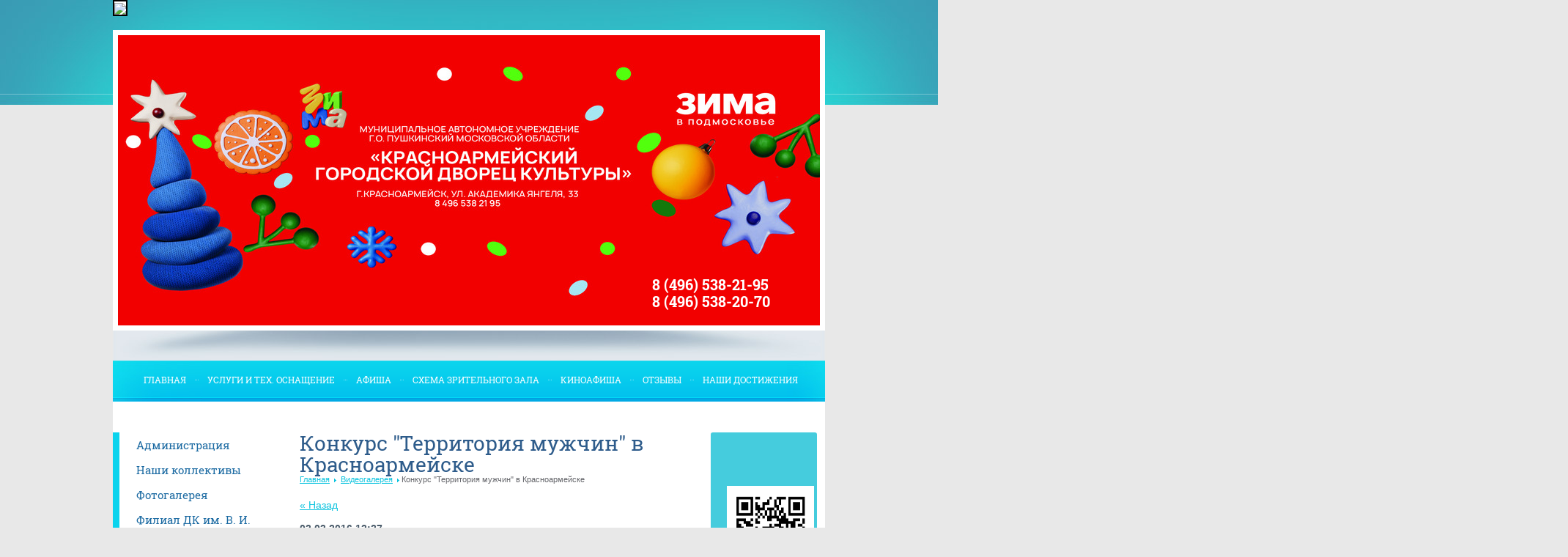

--- FILE ---
content_type: text/html; charset=utf-8
request_url: http://krasnogdk.ru/pressa-o-nas/article_post/konkurs-territoriya-muzhchin-v-krasnoarmeyske
body_size: 10311
content:
                              <!DOCTYPE html>
<html lang="ru">
<link rel="stylesheet" href="http://domain.name/css/bvi.min.css" type="text/css"><head>
<link rel="canonical" href="/pressa-o-nas/article_post/konkurs-territoriya-muzhchin-v-krasnoarmeyske"/><meta charset="utf-8" />
<meta name="robots" content="all"/>
<meta name="description" content="Конкурс &quot;Территория мужчин&quot; в Красноармейске Пресса о нас " />
<meta name="keywords" content="Конкурс &quot;Территория мужчин&quot; в Красноармейске Пресса о нас " />
<meta name="SKYPE_TOOLBAR" content="SKYPE_TOOLBAR_PARSER_COMPATIBLE" />
<meta name='wmail-verification' content='45b35abc7aeb2769' />

<title>Конкурс &quot;Территория мужчин&quot; в Красноармейске Пресса о нас </title>
<link rel='stylesheet' type='text/css' href='/shared/highslide-4.1.13/highslide.min.css'/>
<script type='text/javascript' src='/shared/highslide-4.1.13/highslide.packed.js'></script>
<script type='text/javascript'>
hs.graphicsDir = '/shared/highslide-4.1.13/graphics/';
hs.outlineType = null;
hs.showCredits = false;
hs.lang={cssDirection:'ltr',loadingText:'Загрузка...',loadingTitle:'Кликните чтобы отменить',focusTitle:'Нажмите чтобы перенести вперёд',fullExpandTitle:'Увеличить',fullExpandText:'Полноэкранный',previousText:'Предыдущий',previousTitle:'Назад (стрелка влево)',nextText:'Далее',nextTitle:'Далее (стрелка вправо)',moveTitle:'Передвинуть',moveText:'Передвинуть',closeText:'Закрыть',closeTitle:'Закрыть (Esc)',resizeTitle:'Восстановить размер',playText:'Слайд-шоу',playTitle:'Слайд-шоу (пробел)',pauseText:'Пауза',pauseTitle:'Приостановить слайд-шоу (пробел)',number:'Изображение %1/%2',restoreTitle:'Нажмите чтобы посмотреть картинку, используйте мышь для перетаскивания. Используйте клавиши вперёд и назад'};</script>

            <!-- 46b9544ffa2e5e73c3c971fe2ede35a5 -->
            <script src='/shared/s3/js/lang/ru.js'></script>
            <script src='/shared/s3/js/common.min.js'></script>
        <link rel='stylesheet' type='text/css' href='/shared/s3/css/calendar.css' />
<!--s3_require-->
<link rel="stylesheet" href="/g/basestyle/1.0.1/user/user.css" type="text/css"/>
<link rel="stylesheet" href="/g/basestyle/1.0.1/user/user.blue.css" type="text/css"/>
<script type="text/javascript" src="/g/basestyle/1.0.1/user/user.js"></script>
<!--/s3_require-->


 
<script type="text/javascript">
hs.captionId = 'the-caption';
hs.outlineType = 'rounded-white';
widgets.addOnloadEvent(function() {
hs.preloadImages(5);
})
</script>


<link rel="stylesheet" href="/t/v104/images/styles.less.css">
<meta name="proculture-verification" content="da8691bbcfb3f94e42c111c09ec28b70" />
<link rel="stylesheet" href="/t/v104/images/styles_articles_tpl.css" />

<!--[if lte IE 6]><link rel="stylesheet" href="style_ie.css" type="text/css" media="screen, projection" /><![endif]-->
<!--[if gte IE 9]><link href="/t/v104/images/stylesie.css" rel="stylesheet" type="text/css" /><![endif]-->
<!--[if IE]><script src="/t/v104/images/html5.js"></script><![endif]-->



<script type="text/javascript" src="/t/v104/images/no_cookies.js"></script>
<script type="text/javascript" src="/t/v104/images/jquery-1.6.4.min.js"></script>
</head>
<script src="https://tickets.kassir.ru/widget/widget-container.js"></script >
<body>
<div class="wrapper">
<header>
<div class="slider"> <img src="/t/v104/images/slider.jpg" alt="slider"> </div>
<nav class="nav_top">
<ul>
<li><a href="/" >Главная</a></li>
<li><a href="/vozmoghnosti" >Услуги и тех. оснащение</a></li>
<li><a href="/news" >Афиша</a></li>
<li><a href="http://krasnogdk.ru/d/625182/d/skhema_zala_gdk.jpg" >Схема зрительного зала</a></li>
<li><a href="/kino" >КИНОАФИША</a></li>
<li><a href="/otzyvy" >ОТЗЫВЫ</a></li>
<li><a href="/nashi-dostizheniya" >Наши достижения</a></li>
</ul>
</nav>

<div class="adress"></div>
<div class="phone"><div>8 (496) 538-21-95<br />
8 (496) 538-20-70</div></div>

<div id="finevision_banner" onclick="finevision.activate_navbar()" style="cursor: pointer; z-index: 9999; background: rgb(255, 255, 255); border: 2px solid rgb(0, 0, 0); float: right; position: fixed; top: 0px;"><img width="91" src="http://finevision.ru/static/banner2.jpg">
<script src="http://finevision.ru/static/js/finevision_banner.js"></script></div>

<a class="logo" href="http://krasnogdk.ru"><img src="/t/v104/images/logo.png" alt="Муниципальное автономное учреждение культуры городской Дворец культуры городского округа Красноармейск Московской области" title="Муниципальное автономное учреждение культуры городской Дворец культуры городского округа Красноармейск Московской области"></a>
<div class=</div>
</header>

<section class="middle">

<aside class="sideLeft">
<nav class="left_menu">
<ul>
<li><a href="/administracia" ><span>Администрация</span></a></li>
<li><a href="/nashi-kollektivy" ><span>Наши коллективы</span></a></li>
<li><a href="/gallery" ><span>Фотогалерея</span></a></li>
<li><a href="/filial-dk-lenina" ><span>Филиал ДК им. В. И. Ленина</span></a></li>
<li><a href="/voprosy_i_otvety" ><span>Вопросы и ответы</span></a></li>
<li><a href="/chasto-zadavaemye-voprosy" ><span>Часто задаваемые вопросы</span></a></li>
<li><a href="/doc" ><span>Документы</span></a></li>
<li><a href="/online" ><span>Online запись в коллектив</span></a></li>
<li><a href="/dostypnaya" ><span>Доступная среда</span></a></li>
<li><a href="/o_kompanii" ><span>О нас</span></a></li>
<li><a href="/address" ><span>Наш адрес</span></a></li>
<li><a href="/muzejnaya-ekspoziciya-1" ><span>Музейная экспозиция</span></a></li>
<li><a href="/aktivnoe-dolgoletie" ><span>Активное долголетие</span></a></li>
<li><a href="/bezopasnost" ><span>БЕЗОПАСНОСТЬ</span></a></li>
<li><a href="/lager-gdk" ><span>АКАДЕМИЯ "ВЫТВОРЯШЕК"</span></a></li>
<li><a href="/nezavisimaya-ocenka-kachestva-uchrezhdeniya" ><span>Независимая оценка качества учреждения</span></a></li>
<li><a href="/ya-vybirayu-zhizn" ><span>Я выбираю жизнь!</span></a></li>
<li><a href="/cifrovoj-id" ><span>Цифровой ID</span></a></li>
</ul>
</nav>
<div class="news">
<span>Новости</span>
  
<div class="for">
<time><span>23 окт</span> 2025</time>
<a href="/news/news_post/shest-strun" class="title">Шесть струн</a>
<div class="clear"></div>
<div class="anonce"><p style="text-align: center;"><em><a class="highslide" href="/thumb/2/fIxkIty982CJlaI7_S7zEw/r/d/prezentaciya2.jpg" onclick="return hs.expand(this)"><img alt="prezentaciya2.jpg" src="/thumb/2/h4S9348wwA2cIlzy75H5_g/85r125/d/prezentaciya2.jpg" style="border-width: 0px; float: left;" /></a><strong> </strong><span data-mega-font-name="times_new_roman" style="font-family:Times New Roman,Times,serif;"><span style="font-size:11pt;"><strong>18 января в 14.00</strong> на сцене Красноармейского ГДК состоится открытый урок коллектива &quot;Шесть струн&quot; рук. В.М. Сапрыкин Красноармейский ГДК.</span></span></em></p>

<p style="text-align: center;"><em><span data-mega-font-name="times_new_roman" style="font-family:Times New Roman,Times,serif;"><span style="font-size:11pt;">Любителей струнного инструмента ждёт демонстрация игры на гитаре, в исполнении учащихся коллектива &quot;Шесть струн&quot; разного года обучение.<br />
Вход свободный.</span></span></em></p></div>
</div>
  
<div class="for">
<time><span>24 окт</span> 2025</time>
<a href="/news/news_post/komediya-chto-tvoryat-muzhchiny" class="title">Комедия &quot;ЧТО ТВОРЯТ МУЖЧИНЫ&quot;</a>
<div class="clear"></div>
<div class="anonce"><p style="text-align: center;"><a class="highslide" href="/thumb/2/eA95TvAS2oxCPoLel9n-Rg/r/d/0d9e9091-2484-4bea-b58a-4592fa911fe1.jpg" onclick="return hs.expand(this)"><img alt="0d9e9091-2484-4bea-b58a-4592fa911fe1.jpg" src="/thumb/2/kkVdHnluZg2sFIpw57L-9Q/85r125/d/0d9e9091-2484-4bea-b58a-4592fa911fe1.jpg" style="border-width: 0px; float: left;" /></a> <span style="font-size:11pt;"><em><span data-mega-font-name="times_new_roman" style="font-family:Times New Roman,Times,serif;"><strong>23 января 18.00</strong><br />
<strong>Комедия &quot;ЧТО ТВОРЯТ МУЖЧИНЫ&quot;</strong><br />
На сцене КРАСНОАРМЕЙСКОГО ГДК</span></em></span></p>

<p style="text-align: center;"><span style="font-size:11pt;"><em><span data-mega-font-name="times_new_roman" style="font-family:Times New Roman,Times,serif;">транный, загадочный и волшебный мир театра! Кто хоть раз в жизни не хотел заглянуть за кулисы и увидеть его своими глазами?! Как рождаются спектакли? Как репетируют актёры и о чём в тайне мечтают? Действие спектакля &laquo;Что творят мужчины?&raquo; разворачивается в революционном Петрограде в 1920 году на... сцене театра.</span></em></span></p>

<p style="text-align: center;"><span style="font-size:11pt;"><em><span data-mega-font-name="times_new_roman" style="font-family:Times New Roman,Times,serif;">омедия искромётна, исполнена иронии и тонкого юмора &mdash; является большим сюрпризом для пролетарской сцены.</span></em></span></p></div>
</div>
  
<div class="for">
<time><span>25 окт</span> 2025</time>
<a href="/news/news_post/den-voinskoj-slavy-rossii-1" class="title">День воинской славы России</a>
<div class="clear"></div>
<div class="anonce"><p style="text-align: center;"><a class="highslide" href="/thumb/2/Dl3pR9k5WtFuX5yB5DG7fg/r/d/prezentaciya1.jpg" onclick="return hs.expand(this)"><img alt="prezentaciya1.jpg" src="/thumb/2/4jXT1w_St4ooZ8C1pIQN0w/85r125/d/prezentaciya1.jpg" style="border-width: 0px; float: left;" /></a> <em><span style="font-size:11pt;"><span data-mega-font-name="times_new_roman" style="font-family:Times New Roman,Times,serif;"><strong>&nbsp;27 января</strong> &mdash; День воинской славы России.<br />
В этот день в 1944 году была снята блокада города Ленинграда. История знает немало примеров героической обороны крепостей и городов. Но трагические страницы не столь далёкого прошлого бледнеют перед той несравненной эпопей человеческого мужества, стойкости и самоотверженного патриотизма, какой была 900-дневная оборона осаждённого Ленинграда в годы Великой Отечественной войны.<br />
<br />
<img alt="📌" src="https://proxy.imgsmail.ru/?e=1768398956&amp;h=15CXaYvyUUyOVCFD9BA7VQ&amp;email174=filipp.kyl.12%40mail.ru&amp;flags=0&amp;message_id=17683797050953975174&amp;is_https=1&amp;url174=aHR0cHM6Ly92ay5jb20vZW1vamkvZS9mMDlmOTM4Yy5wbmc~" />27 января в 18:00 приглашаем всех жителей и гостей города принять участие в памятной акции &quot;900 дней, которые потрясли мир&quot; и зажечь свечу в память о подвиге нашего народа!</span></span></em></p></div>
</div>
  
<div class="for">
<time><span>30 дек</span> 2025</time>
<a href="/news/news_post/mi-mi-mishki-kristall-druzhby" class="title">Ми-Ми-Мишки. Кристалл дружбы</a>
<div class="clear"></div>
<div class="anonce"><p style="text-align: center;"><a class="highslide" href="/thumb/2/RagVcu6ZQ7rxNrROZ-9LQw/r/d/vk_13.jpg" onclick="return hs.expand(this)"><img alt="vk_13.jpg" src="/thumb/2/wf4ptV3mo4lo6EddLcI8Ng/85r125/d/vk_13.jpg" style="border-width: 0px; float: left;" /></a> <span style="font-size:11pt;"><em><span data-mega-font-name="times_new_roman" style="font-family:Times New Roman,Times,serif;">ПРЕМЬЕРА НОВОГО МУЗЫКАЛЬНОГО ШОУ!<br />
&laquo;Ми-Ми-Мишки. Кристалл дружбы&raquo;<br />
<strong>На сцене Красноармейского ГДК<br />
19 февраля 18.00</strong><br />
Дети до исполнения трех лет идут на спектакль бесплатно, в сопровождении взрослого с билетом, без предоставления отдельного места.<br />
Ми-Ми-Мишки - захватывающее шоу и незабываемая встреча с любимыми героями! Новая история о крепкой дружбе и ярком путешествии друзей в затерянный город! Мы все вместе отправимся на поиски магического кристалла!<br />
И пусть поход будет полон трудностей и испытаний, но дружба героев приведет и покажет, что самое важное - необязательно за тридевять земель. Оно находится совсем рядом!</span></em></span></p></div>
</div>
  
<div class="for">
<time><span>14 янв</span> 2026</time>
<a href="/news/news_post/den-zashchitnika-otechestva" class="title">День защитника отечества</a>
<div class="clear"></div>
<div class="anonce"><p style="text-align: center;"><a class="highslide" href="/thumb/2/_q1jAUNFp0Yq8ReGTEUhag/r/d/3b78eff2-ab49-40f2-967a-4b661fe8bba6.jpg" onclick="return hs.expand(this)"><img alt="3b78eff2-ab49-40f2-967a-4b661fe8bba6.jpg" src="/thumb/2/IsVQ1f7bGq-8-9vltgW2Ug/85r125/d/3b78eff2-ab49-40f2-967a-4b661fe8bba6.jpg" style="border-width: 0" /></a> <span style="font-size:11pt;"><span data-mega-font-name="times_new_roman" style="font-family:Times New Roman,Times,serif;"><em><strong>23 февраля</strong> в &quot;ДЕНЬ ЗАЩИТНИКА ОТЕЧЕСТВА&quot;</em></span></span></p>

<p style="text-align: center;"><span style="font-size:11pt;"><span data-mega-font-name="times_new_roman" style="font-family:Times New Roman,Times,serif;"><em>и вновь на сцене Красноармейского ГДК</em></span></span></p>

<p style="text-align: center;"><span style="font-size:11pt;"><strong><span data-mega-font-name="times_new_roman" style="font-family:Times New Roman,Times,serif;"><em>17.00</em></span></strong></span></p>

<p style="text-align: center;"><span style="font-size:11pt;"><span data-mega-font-name="times_new_roman" style="font-family:Times New Roman,Times,serif;"><em>⚔МОСКОВСКИЙ КАЗАЧИЙ АНСАМБЛЬ ПЕСНИ И ТАНЦА</em></span></span></p>

<p style="text-align: center;"><span style="font-size:11pt;"><span data-mega-font-name="times_new_roman" style="font-family:Times New Roman,Times,serif;"><em>Название: &laquo;Казачья душа России&raquo;</em></span></span></p>

<p style="text-align: center;"><span style="font-size:11pt;"><span data-mega-font-name="times_new_roman" style="font-family:Times New Roman,Times,serif;"><em>Слоган: Казачья песня, что пробуждает силу духа.</em></span></span></p>

<p style="text-align: center;"><span style="font-size:11pt;"><span data-mega-font-name="times_new_roman" style="font-family:Times New Roman,Times,serif;"><em>Анонс:</em></span></span></p>

<p style="text-align: center;"><span style="font-size:11pt;"><span data-mega-font-name="times_new_roman" style="font-family:Times New Roman,Times,serif;"><em>Зажигательные пляски, звон сабель и душевные песни &mdash; всё это &laquo;Казачья душа России&raquo;!</em></span></span></p>

<p style="text-align: center;"><span style="font-size:11pt;"><span data-mega-font-name="times_new_roman" style="font-family:Times New Roman,Times,serif;"><em>Московский казачий ансамбль песни и танца приглашает на праздник живой традиции, где в каждом куплете &mdash; мощь русского духа, а в каждом шаге &mdash; история нашей Родины.</em></span></span></p>

<p style="text-align: center;">&nbsp;</p>

<p style="text-align: center;">&nbsp;</p></div>
</div>
</div>
</aside><!--sideleft-->
<aside class="sideRight">
<div class="block">
<span><b></b> <i></i></span>
<div class="body"><p><a class="highslide" href="/thumb/2/pDlIX1YFlaYutAjQ2SjXHw/r/d/qrcode_nok.jpg" onclick="return hs.expand(this)"><img alt="qrcode НОК" g="" src="/d/qrcode_nok.jpg" style="border-width: 0px; width: 119px; height: 153px;" title="" /> </a></p>

<p><a class="highslide" href="/thumb/2/qaYEAuTWo2LdD3WgcwxM2g/r/d/oplvw2txrno.jpg" onclick="return hs.expand(this)"><img alt="OPLvw2tXrNo" g="" src="/d/oplvw2txrno.jpg" style="border-width: 0px; width: 119px; height: 181px;" title="" /> </a></p>

<p><a href="/pushka"><img alt="EbyFimbYXQSKIf6aUyVvd7b9gqLLkArLez85HwSE6kGglAhCe_gQ8Z2CP-s685Xhqn3UFcFg-yyHGbOWT466nz5a (1)" src="/d/ebyfimbyxqskif6auyvvd7b9gqllkarlez85hwse6kgglahce_gq8z2cp-s685xhqn3ufcfg-yyhgbowt466nz5a_1.jpg" style="border-width: 0px; width: 114px; height: 114px;" title="" /></a></p>

<p><a href="/kino"><img alt="кинозал" src="/d/kinozal.png" style="border-width: 0px; width: 114px; height: 60px;" title="" /></a> &nbsp;</p>

<p><a href="http://bus.gov.ru/pub/info-card/49488?activeTab=3"><img alt="Baner_BusGoV" src="/thumb/2/ZNTG-vw6iYUyREEfXqy_4Q/90r90/d/baner_busgov.jpg" style="border-width: 0px; width: 114px; height: 42px;" /></a></p>

<p><a href="http://vk.com/krasnogdk"><img alt="VKontakte_Plazma" height="39" src="/thumb/2/-2PnPNmcIqVP90sAx_xOHg/180r160/d/VKontakte__Plazma.png" style="border-width: 0;" width="114" /></a></p>

<p><a href="http://ok.ru/group/53969473962106"><img alt="33904409.kvemwf5jre.W665" src="/thumb/2/cdAlnpU4LsLU1-JVF4ueqw/360r300/d/33904409.kvemwf5jre.W665.png" style="border-width: 0px; width: 114px; height: 39px;" /></a></p>
&nbsp;

<p>&nbsp;</p>

<p>&nbsp;</p>

<p>&nbsp;</p>

<p>&nbsp;</p>

<p>&nbsp;</p>

<p>&nbsp;</p>

<p>&nbsp;</p></div>
</div>
<div class="opros"> 
</div>

</aside>
<div class="content">
<h1>Конкурс &quot;Территория мужчин&quot; в Красноармейске</h1>
<div class="breadcrumbs"> 
<div class="site-path">
<a href="/">Главная</a>
<span class="strelochka">&nbsp;<img src="/t/v104/images/br_arrow.png"  alt="sep">&nbsp;</span>
<a href="/pressa-o-nas">Видеогалерея</a>
   
  
<span class="strelochka">&nbsp;<img src="/t/v104/images/br_arrow.png"  alt="sep">&nbsp;</span>Конкурс &quot;Территория мужчин&quot; в Красноармейске
  
  
</div></div>
<table class="tab_null">
    <tr>
        <td class="td">
                                           <a href="javascript:history.go(-1)">&laquo; Назад</a><br /><br />
      <b>03.03.2016 12:27</b>                      
      <br clear="all" /><br />
                        <script src="/shared/misc/comments.js" type="text/javascript" language="javascript" charset="utf-8"></script>

<h2 style="float:left;">Комментарии</h2>
<br clear="all" />



<p>Комментариев пока нет</p>






<div class="g-auth-page-block-wr">
	<div class="g-auth-page-block-title">Пожалуйста, авторизуйтесь, чтобы оставить комментарий.</div>	<div class="g-auth-page-block">
		<div class="g-auth-page-block__sideleft">
			<form action="/registraciya/login?return_url=%2Fpressa-o-nas%2Farticle_post%2Fkonkurs-territoriya-muzhchin-v-krasnoarmeyske" method="post">
													<div class="g-form-field g-auth__row">
						<div class="g-form-field__title">
							<label for="login">
								E-mail:
							</label>
						</div>
						<input required class="g-form-control-text" name="login" id="login" placeholder="sample@domain.ru" type="text" value="">
					</div>
					<div class="g-form-field g-auth__row">
						<div class="g-form-field__title">
							<label for="password">Пароль:</label>
							<div class="g-auth__fogot-password-w">
								<a href="/registraciya/forgot_password" class="g-auth__fogot-password">Забыли пароль?</a>
							</div>
						</div>
						<input required class="g-form-control-text" type="password" name="password" id="password" placeholder="**********">
					</div>
					<div class="g-auth__right-container">
						<a href="/registraciya/register" class="g-button g-button--invert">Регистрация</a>
					</div>
					<div class="g-auth__left-container" style="padding: 0;">
						<button style='width:95%' type="submit" class="g-button">Вход</button>
					</div>
							<re-captcha data-captcha="recaptcha"
     data-name="captcha"
     data-sitekey="6LcYvrMcAAAAAKyGWWuW4bP1De41Cn7t3mIjHyNN"
     data-lang="ru"
     data-rsize="invisible"
     data-type="image"
     data-theme="light"></re-captcha></form>
		</div>
		<div class="g-auth-page-block__sideright">
							
				<div class="g-auth__row" style='margin:0'>
											



			<div class="g-auth__personal-note">
									
			
			 

												Я выражаю <a href="/registraciya?mode=agreement" target="_blank">согласие на передачу и обработку персональных данных</a> в соответствии с <a href="/registraciya?mode=policy" target="_blank">политикой конфиденциальности</a>
				
					</div>
										</div>
				
				
									</div>
								</div>
</div>
Пожалуйста, авторизуйтесь, чтобы оставить комментарий.<br /><br />
<form action="/registraciya/login" method="post">
    <fieldset>
    <legend>Авторизация</legend>
<div>Введите Ваш логин или e-mail:</div>
<span><input type="text" name="login" class="reg_text" value="" /></span><br clear="all" />
<div>Пароль :</div>
    <div>
      <input type="password" name="password" />
        <input type="checkbox" onclick="this.value=(this.value=='0'?'1':'0');" value="0" name="remember" /> запомнить
    </div>
    <input type="submit" class="reg_button" value="Войти" /><br clear="all" />
    
    <div>
      <a href="/registraciya/register">Регистрация</a>      <a href="/registraciya/forgot_password">Забыли пароль?</a>
    </div>
    </fieldset>
<re-captcha data-captcha="recaptcha"
     data-name="captcha"
     data-sitekey="6LcYvrMcAAAAAKyGWWuW4bP1De41Cn7t3mIjHyNN"
     data-lang="ru"
     data-rsize="invisible"
     data-type="image"
     data-theme="light"></re-captcha></form>                         
                        </td>
                </tr>
</table>
</div><!--content-->
<div class="clear"></div>
</section><!--middle-->
<div class="f_blank clear"></div>
</div><!--wrapper-->
<footer>

<div class="footer_in">
  <a class="logo_bot" href="http://krasnogdk.ru"><img src="/t/v104/images/logo_bot.png" alt="Муниципальное автономное учреждение культуры городской Дворец культуры городского округа Красноармейск Московской области" title="Муниципальное автономное учреждение культуры городской Дворец культуры городского округа Красноармейск Московской области"></a>
  <div class="desc_bot"><div>Городской Дворец Культуры <span>г. о. Красноармейск&nbsp;</span></div></div>
  <div class="adress_bot"></div>
  <div class="p24"><!-- Platform24 widget -->
<script>
(function(p,l,a,t,f,o,r,m){p[o]=p[o]||function(){(p[o].p=p[o].p||arguments[0])};r=l.createElement(t),m=l.getElementsByTagName(a)[0],r.async=1,r.src=f,r.onload=function(){p.p24WidgetManager(p[o].p)};m.appendChild(r,m)})(window,document,'head','script','https://widget.p24.app/manager.js?v=056','p24wm');

p24wm({
	"app": "279052d6-c22d-44df-b5ac-5060659af9d6",
	"widgetType": "schedule",
	"baseUrl": "https://widget.p24.app",
	"schedule": "#p24"
})
</script>
<!-- /Platform24 widget --></div>
  <div class="phone_bot"><div>8 (496) 538-21-95<br />
8 (496) 538-20-70</div></div>
  <div class="counters"><!--LiveInternet counter--><a href="https://www.liveinternet.ru/click"
target="_blank"><img id="licntC4FF" width="88" height="120" style="border:0" 
title="LiveInternet: показано количество просмотров и посетителей"
src="[data-uri]"
alt=""/></a><script>(function(d,s){d.getElementById("licntC4FF").src=
"https://counter.yadro.ru/hit?t29.6;r"+escape(d.referrer)+
((typeof(s)=="undefined")?"":";s"+s.width+"*"+s.height+"*"+
(s.colorDepth?s.colorDepth:s.pixelDepth))+";u"+escape(d.URL)+
";h"+escape(d.title.substring(0,150))+";"+Math.random()})
(document,screen)</script><!--/LiveInternet-->

<script async src="https://culturaltracking.ru/static/js/spxl.js?pixelId=9753" data-pixel-id="9753"></script>
<!--__INFO2026-01-18 01:11:34INFO__-->
</div>
  <div class="copy">&copy; 2013 - 2026 Муниципальное автономное учреждение культуры городской Дворец культуры городского округа Красноармейск Московской области</div>
  <div class="mega"><span style='font-size:14px;' class='copyright'><!--noindex--> <span style="text-decoration:underline; cursor: pointer;" onclick="javascript:window.open('https://megagr'+'oup.ru/?utm_referrer='+location.hostname)" class="copyright">Megagroup.ru</span> <!--/noindex-->


</span></div>
</div>



</footer>
<!--megagroup.ru-->
<script src="https://code.jquery.com/jquery-1.12.4.min.js"></script>
<script src="https://domain.name/js/js.cookie.js"></script>
<script src="https://domain.name/js/bvi-init.js"></script>
<script src="https://domain.name/js/bvi.min.js"></script>
<!-- assets.bottom -->
<!-- </noscript></script></style> -->
<script src="/my/s3/js/site.min.js?1768462484" ></script>
<script src="/my/s3/js/site/defender.min.js?1768462484" ></script>
<script src="https://cp.onicon.ru/loader/540a94bf72d22c2e73000071.js" data-auto async></script>
<script >/*<![CDATA[*/
var megacounter_key="59bff60edfcd3bbf986953dc3e16a5e7";
(function(d){
    var s = d.createElement("script");
    s.src = "//counter.megagroup.ru/loader.js?"+new Date().getTime();
    s.async = true;
    d.getElementsByTagName("head")[0].appendChild(s);
})(document);
/*]]>*/</script>
<script >/*<![CDATA[*/
$ite.start({"sid":623405,"vid":625182,"aid":684766,"stid":4,"cp":21,"active":true,"domain":"krasnogdk.ru","lang":"ru","trusted":false,"debug":false,"captcha":3});
/*]]>*/</script>
<!-- /assets.bottom -->
</body>
</html>

--- FILE ---
content_type: text/javascript
request_url: http://counter.megagroup.ru/59bff60edfcd3bbf986953dc3e16a5e7.js?r=&s=1280*720*24&u=http%3A%2F%2Fkrasnogdk.ru%2Fpressa-o-nas%2Farticle_post%2Fkonkurs-territoriya-muzhchin-v-krasnoarmeyske&t=%D0%9A%D0%BE%D0%BD%D0%BA%D1%83%D1%80%D1%81%20%22%D0%A2%D0%B5%D1%80%D1%80%D0%B8%D1%82%D0%BE%D1%80%D0%B8%D1%8F%20%D0%BC%D1%83%D0%B6%D1%87%D0%B8%D0%BD%22%20%D0%B2%20%D0%9A%D1%80%D0%B0%D1%81%D0%BD%D0%BE%D0%B0%D1%80%D0%BC%D0%B5%D0%B9%D1%81%D0%BA%D0%B5%20%D0%9F%D1%80%D0%B5%D1%81%D1%81%D0%B0%20%D0%BE%20%D0%BD%D0%B0%D1%81&fv=0,0&en=1&rld=0&fr=0&callback=_sntnl1768759184778&1768759184778
body_size: 198
content:
//:1
_sntnl1768759184778({date:"Sun, 18 Jan 2026 17:59:44 GMT", res:"1"})